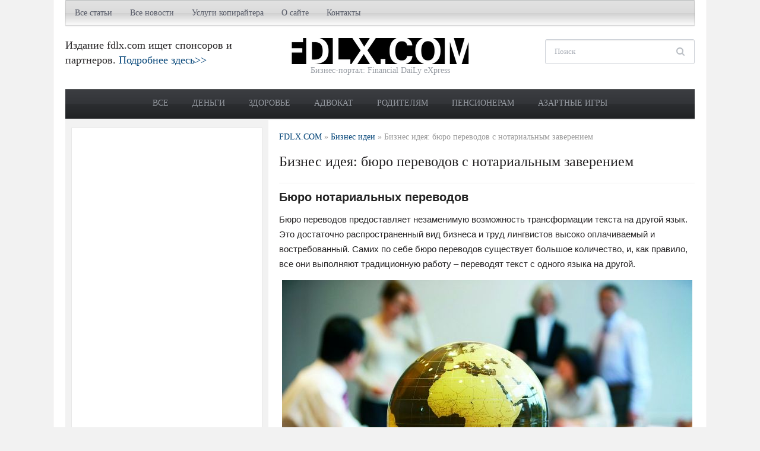

--- FILE ---
content_type: text/html; charset=utf-8
request_url: https://www.google.com/recaptcha/api2/aframe
body_size: 266
content:
<!DOCTYPE HTML><html><head><meta http-equiv="content-type" content="text/html; charset=UTF-8"></head><body><script nonce="HQuZevPPKtlsDfdHyn-DpA">/** Anti-fraud and anti-abuse applications only. See google.com/recaptcha */ try{var clients={'sodar':'https://pagead2.googlesyndication.com/pagead/sodar?'};window.addEventListener("message",function(a){try{if(a.source===window.parent){var b=JSON.parse(a.data);var c=clients[b['id']];if(c){var d=document.createElement('img');d.src=c+b['params']+'&rc='+(localStorage.getItem("rc::a")?sessionStorage.getItem("rc::b"):"");window.document.body.appendChild(d);sessionStorage.setItem("rc::e",parseInt(sessionStorage.getItem("rc::e")||0)+1);localStorage.setItem("rc::h",'1769032448299');}}}catch(b){}});window.parent.postMessage("_grecaptcha_ready", "*");}catch(b){}</script></body></html>